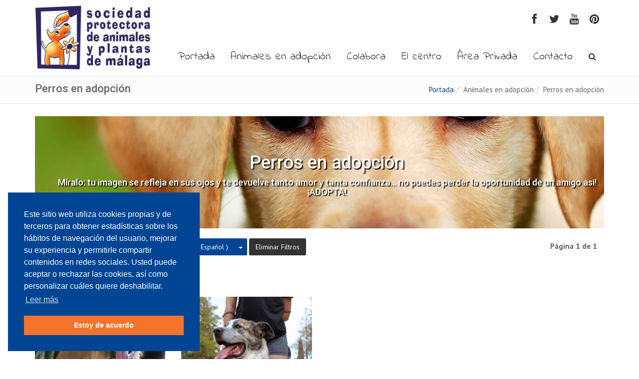

--- FILE ---
content_type: text/html; charset=iso-8859-1
request_url: https://www.protectoramalaga.com/perros-en-adopcion/1/sexo:Macho@tamano:all@raza:Mastin-Espa%F1ol-@opc_cachorro:@opc_geriatrico:/
body_size: 4878
content:
<!DOCTYPE html>
<html lang="es">
<head>
	<meta charset="iso-8859-1">
    <title>Perros en adopción en Málaga</title>
    <meta name="viewport" content="width=device-width, initial-scale=1.0">

	<base href="https://www.protectoramalaga.com/"/>

     <!-- Required -->
    <link href="css/global-style.less" rel="stylesheet/less" type="text/css" media="screen">
    <link rel="icon" href="images/favicon.png" type="image/png"><!-- LayerSlider stylesheet -->
    <link rel="stylesheet" href="assets/layerslider/css/layerslider.css" type="text/css">
    <link href="css/prettyPhoto.css" rel="stylesheet">
    <link href="css/custom.css?v=1.2" rel="stylesheet">

	<!-- JavaScript -->
	<script type="text/javascript" src="js/jquery.js"></script>
	<script type="text/javascript" src="assets/bootstrap/js/bootstrap.min.js"></script>
	<script type="text/javascript" src="js/modernizr.custom.js"></script>
	<script type="text/javascript" src="js/jquery.mousewheel-3.0.6.pack.js"></script>
	<script type="text/javascript" src="js/jquery.cookie.js"></script>
	<script type="text/javascript" src="js/jquery.easing.js"></script>
	<script type="text/javascript" src="js/less.js"></script>
	<script type="text/javascript" src="js/jquery.prettyPhoto.js"></script>

	<!--[if lt IE 9]>
	    <script src="js/html5shiv.js"></script>
	    <script src="js/respond.min.js"></script>
	<![endif]-->

	<!-- Plugins -->
	<script type="text/javascript" src="assets/hover-dropdown/bootstrap-hover-dropdown.min.js"></script>
	<script type="text/javascript" src="assets/masonry/masonry.js"></script>
	<script type="text/javascript" src="assets/page-scroller/jquery.ui.totop.min.js"></script>
	<script type="text/javascript" src="assets/mixitup/jquery.mixitup.js"></script>
	<script type="text/javascript" src="assets/mixitup/jquery.mixitup.init.js"></script>
	<script type="text/javascript" src="assets/fancybox/jquery.fancybox.pack.js?v=2.1.5"></script>
	<script type="text/javascript" src="assets/easy-pie-chart/jquery.easypiechart.js"></script>
	<script type="text/javascript" src="assets/waypoints/waypoints.min.js"></script>
	<script type="text/javascript" src="assets/sticky/jquery.sticky.js"></script>
	<script type="text/javascript" src="js/jquery.wp.custom.js"></script>
	<script type="text/javascript" src="js/jquery.wp.switcher.js"></script>
	<script src="assets/layerslider/js/greensock.js" type="text/javascript"></script>
    
    <link rel="stylesheet" type="text/css" href="//cdnjs.cloudflare.com/ajax/libs/cookieconsent2/3.1.0/cookieconsent.min.css" />
	<script src="//cdnjs.cloudflare.com/ajax/libs/cookieconsent2/3.1.0/cookieconsent.min.js"></script>
	<script>
	window.addEventListener("load", function(){
	window.cookieconsent.initialise({
	  "palette": {
	    "popup": {
	      "background": "#004593"
	    },
	    "button": {
	      "background": "#f4742b",
	      "text": "#ffffff"
	    }
	  },
	  "position": "bottom-left",
	  "content": {
	    "message": "Este sitio web utiliza cookies propias y de terceros para obtener estadísticas sobre los hábitos de navegación del usuario, mejorar su experiencia y permitirle compartir contenidos en redes sociales. Usted puede aceptar o rechazar las cookies, así como personalizar cuáles quiere deshabilitar.",
	    "dismiss": "Estoy de acuerdo",
	    "link": "Leer más",
	    "href": "https://www.protectoramalaga.com/30-vc-politica-de-cookies.html"
	  }
	})});
	</script>

</head>
<body>

<div class="wrapper">

<!-- Header: Logo and Main Nav -->
<header>
	<div id="navOne" class="navbar navbar-wp" role="navigation">
        <div class="container">
            <div class="navbar-header">

                <button type="button" class="navbar-toggle" data-toggle="collapse" data-target=".navbar-collapse">
                    <span class="sr-only">Toggle navigation</span>
                    <span class="icon-bar"></span>
                    <span class="icon-bar"></span>
                    <span class="icon-bar"></span>
                </button>
                <a class="navbar-brand" href="index.html" title="Sociedad Protectora de animales y plantas de Málaga">
                	<img src="images/logo.gif" alt="Sociedad Protectora de animales y plantas de Málaga">
                </a>
            </div>
            <div class="navbar-collapse collapse" style="padding-top:0; min-height:50px; height:10px; overflow:hidden;">

               <ul class="nav navbar-nav navbar-right hidden-xs">
               		<li>
                        <a href="https://www.facebook.com/pages/Protectora-de-Animales-y-Plantas-de-Málaga/204255212292?fref=ts" target="_blank" class="social-link facebook" title="Facebook">
                        	<i class="fa fa-facebook"></i>
                        </a>
                    </li>
                    <li>
                        <a href="#" class="social-link twitter" title="Twitter">
                        	<i class="fa fa-twitter"></i>
                        </a>
                    </li>
                    <li>
                        <a href="#" class="social-link youtube" title="YouTube">
                        	<i class="fa fa-youtube"></i>
                        </a>
                    </li>
                    <li>
                        <a href="#" class="social-link pinterest" title="Pinterest">
                        	<i class="fa fa-pinterest"></i>
                        </a>
                    </li>
               </ul>

            </div><!--/.nav-collapse -->
            <div class="navbar-collapse collapse">

            	<ul class="nav navbar-nav navbar-right">

  <li><a href="index.html">Portada</a></li>

  <li class='dropdown'><a href='#' class='dropdown-toggle' data-toggle='dropdown' data-hover='dropdown' data-close-others='true'>Animales en adopción</a><ul class='dropdown-menu'><li><a href='perros-en-adopcion/1/'>Perros en adopción</a></li><li><a href='gatos-en-adopcion/1/'>Gatos en adopción</a></li><li><a href='3-6-catego-programa-apadrina.html'>Programa apadrina</a></li><li><a href='3-8-catego-.html'></a></li></ul></li><li><a href='22-vc-colabora.html'>Colabora</a></li><li class='dropdown'><a href='#' class='dropdown-toggle' data-toggle='dropdown' data-hover='dropdown' data-close-others='true'>El centro</a><ul class='dropdown-menu'><li><a href='9-vc-sobre-nosotros.html'>Sobre nosotros</a></li><li><a href='10-vc-historia.html'>Historia</a></li><li><a href='15-vc-nuestro-trabajo.html'>Nuestro trabajo</a></li><li><a href='16-vc-estatutos.html'>Estatutos</a></li><li><a href='18-vc-logros.html'>Logros</a></li><li><a href='20-vc-proteccion-de-la-provincia.html'>Protección de la provincia</a></li></ul></li><li><a href='https://protectoramalaga.playoffinformatica.com/'>Área Privada</a></li><li><a href='5-scrpt-contacto.html'>Contacto</a></li>
<li class="dropdown animate-click" data-animate="animated fadeInUp" style="z-index:500;">
	<a href="#" class="dropdown-toggle dropdown-form-toggle" data-toggle="dropdown"><i class="fa fa-search"></i></a>
    <ul class="dropdown-menu dropdown-menu-user animate-wr">
        <li id="dropdownForm">
        	<div class="dropdown-form">
            	<form method="POST" action="index.php?mod=buscar" name="form" class="form-default form-inline p-15">
                    <div class="input-group">
                        <input type="text" class="form-control" name="txt_buscar" placeholder="Qué buscas?">
                        <span class="input-group-btn">
                            <button class="btn btn-two" type="button"><i class="fa fa-search"></i></button>
                        </span>
                    </div>
                </form>
            </div>
        </li>
    </ul>
</li>

</ul>
            </div><!--/.nav-collapse -->
        </div>
    </div>
</header>
<div class="pg-opt pin" style="margin-bottom:25px;">
    <div class="container">
        <div class="row">
            <div class="col-md-6 col-sm-6">
                <h2>Perros en adopción</h2>
            </div>
            <div class="col-md-6 col-sm-6">
            	<ol class="breadcrumb">
	<li><a href="index.html">Portada</a></li><li>Animales en adopción</li><li>Perros en adopción</li></ol>            </div>
        </div>
    </div>
</div>

<section class="slice bg-3" style="padding-top:0;">
	<div class="w-section inverse">
	    <div class="container">
	        <div class="row">

				
				<div class="col-md-12 col-sm-12">

				
		 <section class="slice bg-banner-perros">
	      <div class="w-section inverse">
	            <div class="container">
	                <div class="row">
	                    <div class="col-md-12">
	                        <div class="text-center">
	                            <h1 style="text-shadow: 2px 2px 2px #000000;">Perros en adopción</h2>
	                            <h4 style="text-shadow: 2px 2px 2px #000000;">
	                            	Míralo: tu imagen se refleja en sus ojos y te devuelve tanto amor y tanta confianza... no puedes perder la oportunidad de un amigo asi! ¡ADOPTA!	                            </h4>
	                            <span class="clearfix"></span>

	                        </div>
	                    </div>
	                </div>
	            </div>
	        </div>

	    </section>


		<section class="bg-3 animate-hover-slide mt-20">

		<div class="pull-left">

	        <div class="btn-group">
	            <button type="button" class="btn btn-two dropdown-toggle" data-toggle="dropdown">Sexo  (Macho)</button>
	            <button type="button" class="btn btn-two dropdown-toggle" data-toggle="dropdown">
	                <span class="caret"></span>
	            </button>
	            <ul class="dropdown-menu" role="menu" id="ulFilterMenu">
	                <li><a href="perros-en-adopcion/1/sexo:all@tamano:all@raza:Mastin-Espa%F1ol-@opc_cachorro:@opc_geriatrico:/">Mostrar todos</a></li>
	                <li><a href="perros-en-adopcion/1/sexo:Macho@tamano:all@raza:Mastin-Espa%F1ol-@opc_cachorro:@opc_geriatrico:/">Macho</a></li>
	                <li><a href="perros-en-adopcion/1/sexo:Hembra@tamano:all@raza:Mastin-Espa%F1ol-@opc_cachorro:@opc_geriatrico:/">Hembra</a></li>
	            </ul>
	        </div>

	        	        <div class="btn-group">
	            <button type="button" class="btn btn-two dropdown-toggle" data-toggle="dropdown">Tamaño </button>
	            <button type="button" class="btn btn-two dropdown-toggle" data-toggle="dropdown">
	                <span class="caret"></span>
	            </button>
	            <ul class="dropdown-menu" role="menu" id="">
	                <li><a href="perros-en-adopcion/1/sexo:Macho@tamano:all@raza:Mastin-Espa%F1ol-@opc_cachorro:@opc_geriatrico:/">Mostrar todos</a></li>

	                <li><a href="perros-en-adopcion/1/sexo:Macho@tamano:Peque%F1o@raza:Mastin-Espa%F1ol-@opc_cachorro:@opc_geriatrico:/">Pequeño</a></li>

	                <li><a href="perros-en-adopcion/1/sexo:Macho@tamano:Mediano@raza:Mastin-Espa%F1ol-@opc_cachorro:@opc_geriatrico:/">Mediano</a></li>

	                <li><a href="perros-en-adopcion/1/sexo:Macho@tamano:Grande@raza:Mastin-Espa%F1ol-@opc_cachorro:@opc_geriatrico:/">Grande</a></li>
	                
	                <li><a href="perros-en-adopcion/1/sexo:Macho@tamano:Muy Grande@raza:Mastin-Espa%F1ol-@opc_cachorro:@opc_geriatrico:/">Muy Grande</a></li>
	            </ul>
	        </div>
	        
	        <div class="btn-group">
	            <button type="button" class="btn btn-two dropdown-toggle" data-toggle="dropdown">Raza  (Mastin Español )</button>
	            <button type="button" class="btn btn-two dropdown-toggle" data-toggle="dropdown">
	                <span class="caret"></span>
	            </button>
	            <ul class="dropdown-menu" role="menu" id="ulFilterMenu">
	                <li><a href="perros-en-adopcion/1/@sexo:Macho@tamano:all@raza:all@opc_cachorro:@opc_geriatrico:/">Mostrar todos</a></li>

	                <li><a href='perros-en-adopcion/1/sexo:Macho@tamano:all@raza:@opc_cachorro:@opc_geriatrico:/'></a></li><li><a href='perros-en-adopcion/1/sexo:Macho@tamano:all@raza:American-Stanford-mix@opc_cachorro:@opc_geriatrico:/'>American Stanford mix</a></li><li><a href='perros-en-adopcion/1/sexo:Macho@tamano:all@raza:Amoroso-Cabezones@opc_cachorro:@opc_geriatrico:/'>Amoroso Cabezones</a></li><li><a href='perros-en-adopcion/1/sexo:Macho@tamano:all@raza:Amorosos-Cabezones@opc_cachorro:@opc_geriatrico:/'>Amorosos Cabezones</a></li><li><a href='perros-en-adopcion/1/sexo:Macho@tamano:all@raza:Bodeguero@opc_cachorro:@opc_geriatrico:/'>Bodeguero</a></li><li><a href='perros-en-adopcion/1/sexo:Macho@tamano:all@raza:Border-Collie-Mix@opc_cachorro:@opc_geriatrico:/'>Border Collie Mix</a></li><li><a href='perros-en-adopcion/1/sexo:Macho@tamano:all@raza:Bull-Terrier-mix-Pinscher@opc_cachorro:@opc_geriatrico:/'>Bull Terrier mix Pinscher</a></li><li><a href='perros-en-adopcion/1/sexo:Macho@tamano:all@raza:Chihuahua-y-Mix-de-Chihuahua@opc_cachorro:@opc_geriatrico:/'>Chihuahua y Mix de Chihuahua</a></li><li><a href='perros-en-adopcion/1/sexo:Macho@tamano:all@raza:CRUZADO@opc_cachorro:@opc_geriatrico:/'>CRUZADO</a></li><li><a href='perros-en-adopcion/1/sexo:Macho@tamano:all@raza:Cruzado%2F-Ratonero-bodeguero-andaluz@opc_cachorro:@opc_geriatrico:/'>Cruzado/ Ratonero bodeguero andaluz</a></li><li><a href='perros-en-adopcion/1/sexo:Macho@tamano:all@raza:Epagneul-Breton-X@opc_cachorro:@opc_geriatrico:/'>Epagneul Breton X</a></li><li><a href='perros-en-adopcion/1/sexo:Macho@tamano:all@raza:GRAN-DAN%C9S-X-PASTOR-ALEM%C1N@opc_cachorro:@opc_geriatrico:/'>GRAN DANÉS X PASTOR ALEMÁN</a></li><li><a href='perros-en-adopcion/1/sexo:Macho@tamano:all@raza:Labrador-X@opc_cachorro:@opc_geriatrico:/'>Labrador X</a></li><li><a href='perros-en-adopcion/1/sexo:Macho@tamano:all@raza:MALINOIS@opc_cachorro:@opc_geriatrico:/'>MALINOIS</a></li><li><a href='perros-en-adopcion/1/sexo:Macho@tamano:all@raza:Mast%EDn-espa%F1ol@opc_cachorro:@opc_geriatrico:/'>Mastín español</a></li><li><a href='perros-en-adopcion/1/sexo:Macho@tamano:all@raza:Mast%EDn-x-Labrador@opc_cachorro:@opc_geriatrico:/'>Mastín x Labrador</a></li><li><a href='perros-en-adopcion/1/sexo:Macho@tamano:all@raza:Mestizo@opc_cachorro:@opc_geriatrico:/'>Mestizo</a></li><li><a href='perros-en-adopcion/1/sexo:Macho@tamano:all@raza:Pastor-Alem%E1n@opc_cachorro:@opc_geriatrico:/'>Pastor Alemán</a></li><li><a href='perros-en-adopcion/1/sexo:Macho@tamano:all@raza:Pastor-Alem%E1n-X@opc_cachorro:@opc_geriatrico:/'>Pastor Alemán X</a></li><li><a href='perros-en-adopcion/1/sexo:Macho@tamano:all@raza:Pastor-Belga@opc_cachorro:@opc_geriatrico:/'>Pastor Belga</a></li><li><a href='perros-en-adopcion/1/sexo:Macho@tamano:all@raza:Pastor-Belga-Malinois@opc_cachorro:@opc_geriatrico:/'>Pastor Belga Malinois</a></li><li><a href='perros-en-adopcion/1/sexo:Macho@tamano:all@raza:PASTOR-BELGA-X@opc_cachorro:@opc_geriatrico:/'>PASTOR BELGA X</a></li><li><a href='perros-en-adopcion/1/sexo:Macho@tamano:all@raza:Pitbull-X@opc_cachorro:@opc_geriatrico:/'>Pitbull X</a></li><li><a href='perros-en-adopcion/1/sexo:Macho@tamano:all@raza:PODENCO@opc_cachorro:@opc_geriatrico:/'>PODENCO</a></li><li><a href='perros-en-adopcion/1/sexo:Macho@tamano:all@raza:Podenco-andaluz@opc_cachorro:@opc_geriatrico:/'>Podenco andaluz</a></li><li><a href='perros-en-adopcion/1/sexo:Macho@tamano:all@raza:Podenco-con-pastor@opc_cachorro:@opc_geriatrico:/'>Podenco con pastor</a></li><li><a href='perros-en-adopcion/1/sexo:Macho@tamano:all@raza:Podenco-orito@opc_cachorro:@opc_geriatrico:/'>Podenco orito</a></li><li><a href='perros-en-adopcion/1/sexo:Macho@tamano:all@raza:podenco-x-ppp@opc_cachorro:@opc_geriatrico:/'>podenco x ppp</a></li><li><a href='perros-en-adopcion/1/sexo:Macho@tamano:all@raza:ppp-x-mastin@opc_cachorro:@opc_geriatrico:/'>ppp x mastin</a></li><li><a href='perros-en-adopcion/1/sexo:Macho@tamano:all@raza:Shar-pei-X@opc_cachorro:@opc_geriatrico:/'>Shar pei X</a></li><li><a href='perros-en-adopcion/1/sexo:Macho@tamano:all@raza:X-American-Stafordshire-Terrier@opc_cachorro:@opc_geriatrico:/'>X American Stafordshire Terrier</a></li><li><a href='perros-en-adopcion/1/sexo:Macho@tamano:all@raza:X-COCKER-SPANIEL-@opc_cachorro:@opc_geriatrico:/'>X COCKER SPANIEL </a></li><li><a href='perros-en-adopcion/1/sexo:Macho@tamano:all@raza:x-galgo@opc_cachorro:@opc_geriatrico:/'>x galgo</a></li><li><a href='perros-en-adopcion/1/sexo:Macho@tamano:all@raza:X-Labrador@opc_cachorro:@opc_geriatrico:/'>X Labrador</a></li><li><a href='perros-en-adopcion/1/sexo:Macho@tamano:all@raza:X-Mast%EDn@opc_cachorro:@opc_geriatrico:/'>X Mastín</a></li><li><a href='perros-en-adopcion/1/sexo:Macho@tamano:all@raza:X-Pastor@opc_cachorro:@opc_geriatrico:/'>X Pastor</a></li><li><a href='perros-en-adopcion/1/sexo:Macho@tamano:all@raza:X-PASTOR-ALEM%C1N-@opc_cachorro:@opc_geriatrico:/'>X PASTOR ALEMÁN </a></li><li><a href='perros-en-adopcion/1/sexo:Macho@tamano:all@raza:X-Podenco@opc_cachorro:@opc_geriatrico:/'>X Podenco</a></li>	            </ul>
	        </div>

	         <button type="button" class="btn btn-three" onclick="javascript:window.location.href='perros-en-adopcion/1/'">Eliminar Filtros</button>

	         <div style="margin-top:15px;">
	         <div style='float:left;'>Opciones:</div><div style='float:left; margin-left:10px;'><input type='checkbox' id='opc_cachorro' onclick="javascript:window.location.href='perros-en-adopcion/1/sexo:Macho@tamano:all@raza:Mastin-Espa%F1ol-@opc_cachorro:1@opc_geriatrico:/'"> <label for='opc_cachorro'>Cachorros</label></div><div style='float:left; margin-left:10px;'><input type='checkbox' id='opc_geriatrico' onclick="javascript:window.location.href='perros-en-adopcion/1/sexo:Macho@tamano:all@raza:Mastin-Espa%F1ol-@opc_cachorro:@opc_geriatrico:1/'"> <label for='opc_geriatrico'>Geriatrico</label></div><div style='clear:both;'></div>	         </div>
		</div>

		<div class="pull-right">

			<ul class='pager' style='margin:0;'><li style='margin-left:25px;'><span style='border:none; font-weight:bold;'>Página 1 de 1</span></li></ul>
		</div>

		<div style="clear:both;"></div>

		</section>

		<section class="bg-3 animate-hover-slide">
        <div class="w-section inverse work">

		<div class="row">
            <div id="ulSorList">


               
	                <div class="mix macho mastínespañol mediano col-lg-3 col-md-3 col-sm-6 col-xs-12" data-cat="8651">
	                    <div class="w-box inverse">
	                        <div class="figure">
	                            <a href="perro-en-adopcion/juanillo/8651/1/sexo%3AMacho%40tamano%3Aall%40raza%3AMastin-Espa%F1ol-%40opc_cachorro%3A%40opc_geriatrico%3A/" class="figure-foto-animal"><img alt="" src="imagenes/catalogos/low/8651-8651-img-20251023-wa0158.jpg" class="img-responsive" border="0"></a>
	                            	                        </div>
	                        <div class="row">
	                            <div class="col-xs-9">
	                                <h2><a href="perro-en-adopcion/juanillo/8651/1/sexo%3AMacho%40tamano%3Aall%40raza%3AMastin-Espa%F1ol-%40opc_cachorro%3A%40opc_geriatrico%3A/">Juanillo</a></h2>
	                                <small>Mastín Español · Macho </small>
	                            </div>

	                            
	                        </div>
	                    </div>
	                </div>

                
	                <div class="mix macho mastínespañol grande col-lg-3 col-md-3 col-sm-6 col-xs-12" data-cat="8182">
	                    <div class="w-box inverse">
	                        <div class="figure">
	                            <a href="perro-en-adopcion/pepe/8182/1/sexo%3AMacho%40tamano%3Aall%40raza%3AMastin-Espa%F1ol-%40opc_cachorro%3A%40opc_geriatrico%3A/" class="figure-foto-animal"><img alt="" src="imagenes/catalogos/low/8182-a741974.jpg" class="img-responsive" border="0"></a>
	                            	                        </div>
	                        <div class="row">
	                            <div class="col-xs-9">
	                                <h2><a href="perro-en-adopcion/pepe/8182/1/sexo%3AMacho%40tamano%3Aall%40raza%3AMastin-Espa%F1ol-%40opc_cachorro%3A%40opc_geriatrico%3A/">Pepe</a></h2>
	                                <small>Mastín español · Macho </small>
	                            </div>

	                            
	                        </div>
	                    </div>
	                </div>

                
                <div class="gap"></div>
            </div>

        </div>
        </div>
		</section>


		<section class="bg-3 animate-hover-slide mt-20">

		<div class="pull-right">

			<ul class='pager' style='margin:0;'><li style='margin-left:25px;'><span style='border:none; font-weight:bold;'>Página 1 de 1</span></li></ul>
		</div>

		<div style="clear:both;"></div>

		</section>

						</div>

				
				<div style="clear:both;"></div>
	        </div>
	    </div>
	</div>
</section>

<footer class="footer">
    <div class="container">
        <div class="row">
            <div class="col-md-4">
            	<div class="col">
                   <h4>Contacta con nosotros</h4>
                   <ul>
                        <li>Camino de las Erizas, 4</li>
                        <li>29011 Málaga</li>
                        <li>T. 951 946 977 </li>
                        <li>Email: <a href="mailto:contacto@protectoramalaga.com" title="Escríbenos">contacto@protectoramalaga.com</a></li>
                    </ul>
                 </div>
            </div>

            <div class="col-md-4">
            	<div class="col">
                    <h4>Boletín de novedades</h4>
                    <p>Recibe todas nuestras novedades en tu email</p>
                    <form class="form-inline">
                        <div class="input-group">
                            <input type="text" class="form-control" placeholder="Tu email">
                            <span class="input-group-btn">
                                <button class="btn btn-five" type="button">Enviar</button>
                            </span>
                        </div>
                    </form>
                </div>
            </div>

            <div class="col-md-4">
            	<div class="col col-social-icons">
                    <h4>Síguenos</h4>
                    <a href="https://www.facebook.com/pages/Protectora-de-Animales-y-Plantas-de-Málaga/204255212292?fref=ts" target="_blank"><i class="fa fa-facebook"></i></a>
                    <a href="#"><i class="fa fa-linkedin"></i></a>
                    <a href="#"><i class="fa fa-twitter"></i></a>
                    <a href="#"><i class="fa fa-skype"></i></a>
                    <a href="#"><i class="fa fa-youtube-play"></i></a>
                </div>
            </div>
        </div>

        <hr>

        <div class="row">
        	<div class="col-lg-9 copyright">
            	2014 &copy; Tu empresa. Todos los derechos reservados.
                <a href="https://sites.google.com/view/areaprivadaspapm" target="_blank" style="margin-left: 20px; color:#fff;">Área Privada</a> |
                <a href="7-vc-aviso-legal.html" style="color:#fff;">Aviso legal</a> |
                <a href="31-vc-politica-de-privacidad.html" style="color:#fff;">Política de privacidad</a> |
                <a href="30-vc-politica-de-cookies.html" style="color:#fff;">Política de cookies</a>
            </div>
            <div class="col-lg-3 footer-logo">

            </div>
        </div>
    </div>
</footer>
</div>

<!-- LayerSlider script files -->
<script src="assets/layerslider/js/layerslider.transitions.js" type="text/javascript"></script>
<script src="assets/layerslider/js/layerslider.kreaturamedia.jquery.js" type="text/javascript"></script>
<!-- Initializing the slider -->
<script>
	jQuery("#layerslider").layerSlider({
		pauseOnHover: true,
		autoPlayVideos: false,
		skinsPath: 'assets/layerslider/skins/',
		responsive: false,
		responsiveUnder: 1280,
		layersContainer: 1280,
		skin: 'v5',
		hoverPrevNext: false,
	});
</script>

<script type="text/javascript" charset="utf-8">
  $(document).ready(function(){
    $("a[rel^='prettyPhoto']").prettyPhoto({
		social_tools: '',
		theme: 'facebook'
	});
  });
</script>

<script>
  (function(i,s,o,g,r,a,m){i['GoogleAnalyticsObject']=r;i[r]=i[r]||function(){
  (i[r].q=i[r].q||[]).push(arguments)},i[r].l=1*new Date();a=s.createElement(o),
  m=s.getElementsByTagName(o)[0];a.async=1;a.src=g;m.parentNode.insertBefore(a,m)
  })(window,document,'script','//www.google-analytics.com/analytics.js','ga');

  ga('create', 'UA-58752738-1', 'auto');
  ga('send', 'pageview');

</script>
</body>
</html>